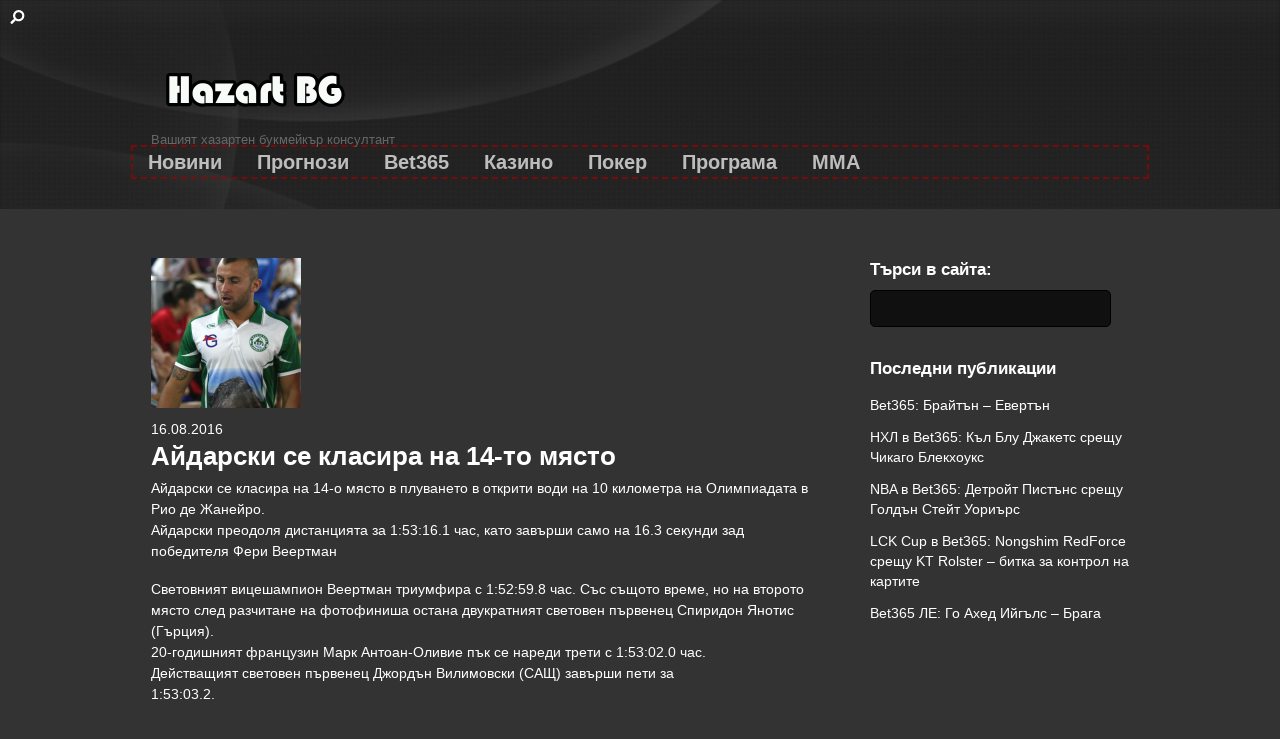

--- FILE ---
content_type: text/html; charset=UTF-8
request_url: https://hazartbg.com/%D0%B0%D0%B9%D0%B4%D0%B0%D1%80%D1%81%D0%BA%D0%B8-%D1%81%D0%B5-%D0%BA%D0%BB%D0%B0%D1%81%D0%B8%D1%80%D0%B0-%D0%BD%D0%B0-14-%D1%82%D0%BE-%D0%BC%D1%8F%D1%81%D1%82%D0%BE/
body_size: 15072
content:
<!DOCTYPE html>
<html lang="bg-BG">
<head>
        <meta charset="UTF-8">
        <meta name="viewport" content="width=device-width, initial-scale=1, minimum-scale=1">
        <style id="tb_inline_styles" data-no-optimize="1">.tb_animation_on{overflow-x:hidden}.themify_builder .wow{visibility:hidden;animation-fill-mode:both}[data-tf-animation]{will-change:transform,opacity,visibility}.themify_builder .tf_lax_done{transition-duration:.8s;transition-timing-function:cubic-bezier(.165,.84,.44,1)}[data-sticky-active].tb_sticky_scroll_active{z-index:1}[data-sticky-active].tb_sticky_scroll_active .hide-on-stick{display:none}@media(min-width:1025px){.hide-desktop{width:0!important;height:0!important;padding:0!important;visibility:hidden!important;margin:0!important;display:table-column!important;background:0!important;content-visibility:hidden;overflow:hidden!important}}@media(min-width:769px) and (max-width:1024px){.hide-tablet_landscape{width:0!important;height:0!important;padding:0!important;visibility:hidden!important;margin:0!important;display:table-column!important;background:0!important;content-visibility:hidden;overflow:hidden!important}}@media(min-width:681px) and (max-width:768px){.hide-tablet{width:0!important;height:0!important;padding:0!important;visibility:hidden!important;margin:0!important;display:table-column!important;background:0!important;content-visibility:hidden;overflow:hidden!important}}@media(max-width:680px){.hide-mobile{width:0!important;height:0!important;padding:0!important;visibility:hidden!important;margin:0!important;display:table-column!important;background:0!important;content-visibility:hidden;overflow:hidden!important}}@media(max-width:768px){div.module-gallery-grid{--galn:var(--galt)}}@media(max-width:680px){
                .themify_map.tf_map_loaded{width:100%!important}
                .ui.builder_button,.ui.nav li a{padding:.525em 1.15em}
                .fullheight>.row_inner:not(.tb_col_count_1){min-height:0}
                div.module-gallery-grid{--galn:var(--galm);gap:8px}
            }</style><noscript><style>.themify_builder .wow,.wow .tf_lazy{visibility:visible!important}</style></noscript>            <style id="tf_lazy_style" data-no-optimize="1">
                .tf_svg_lazy{
                    content-visibility:auto;
                    background-size:100% 25%!important;
                    background-repeat:no-repeat!important;
                    background-position:0 0, 0 33.4%,0 66.6%,0 100%!important;
                    transition:filter .3s linear!important;
                    filter:blur(25px)!important;                    transform:translateZ(0)
                }
                .tf_svg_lazy_loaded{
                    filter:blur(0)!important
                }
                [data-lazy]:is(.module,.module_row:not(.tb_first)),.module[data-lazy] .ui,.module_row[data-lazy]:not(.tb_first):is(>.row_inner,.module_column[data-lazy],.module_subrow[data-lazy]){
                    background-image:none!important
                }
            </style>
            <noscript>
                <style>
                    .tf_svg_lazy{
                        display:none!important
                    }
                </style>
            </noscript>
                    <style id="tf_lazy_common" data-no-optimize="1">
                        img{
                max-width:100%;
                height:auto
            }
                                    :where(.tf_in_flx,.tf_flx){display:inline-flex;flex-wrap:wrap;place-items:center}
            .tf_fa,:is(em,i) tf-lottie{display:inline-block;vertical-align:middle}:is(em,i) tf-lottie{width:1.5em;height:1.5em}.tf_fa{width:1em;height:1em;stroke-width:0;stroke:currentColor;overflow:visible;fill:currentColor;pointer-events:none;text-rendering:optimizeSpeed;buffered-rendering:static}#tf_svg symbol{overflow:visible}:where(.tf_lazy){position:relative;visibility:visible;display:block;opacity:.3}.wow .tf_lazy:not(.tf_swiper-slide){visibility:hidden;opacity:1}div.tf_audio_lazy audio{visibility:hidden;height:0;display:inline}.mejs-container{visibility:visible}.tf_iframe_lazy{transition:opacity .3s ease-in-out;min-height:10px}:where(.tf_flx),.tf_swiper-wrapper{display:flex}.tf_swiper-slide{flex-shrink:0;opacity:0;width:100%;height:100%}.tf_swiper-wrapper>br,.tf_lazy.tf_swiper-wrapper .tf_lazy:after,.tf_lazy.tf_swiper-wrapper .tf_lazy:before{display:none}.tf_lazy:after,.tf_lazy:before{content:'';display:inline-block;position:absolute;width:10px!important;height:10px!important;margin:0 3px;top:50%!important;inset-inline:auto 50%!important;border-radius:100%;background-color:currentColor;visibility:visible;animation:tf-hrz-loader infinite .75s cubic-bezier(.2,.68,.18,1.08)}.tf_lazy:after{width:6px!important;height:6px!important;inset-inline:50% auto!important;margin-top:3px;animation-delay:-.4s}@keyframes tf-hrz-loader{0%,100%{transform:scale(1);opacity:1}50%{transform:scale(.1);opacity:.6}}.tf_lazy_lightbox{position:fixed;background:rgba(11,11,11,.8);color:#ccc;top:0;left:0;display:flex;align-items:center;justify-content:center;z-index:999}.tf_lazy_lightbox .tf_lazy:after,.tf_lazy_lightbox .tf_lazy:before{background:#fff}.tf_vd_lazy,tf-lottie{display:flex;flex-wrap:wrap}tf-lottie{aspect-ratio:1.777}.tf_w.tf_vd_lazy video{width:100%;height:auto;position:static;object-fit:cover}
        </style>
        <link type="image/jpg" href="https://hazartbg.com/wp-content/uploads/2019/02/bet365-hazart-bonus-kod-registraciq.jpg" rel="apple-touch-icon" /><link type="image/jpg" href="https://hazartbg.com/wp-content/uploads/2019/02/bet365-hazart-bonus-kod-registraciq.jpg" rel="icon" /><style>
#wpadminbar #wp-admin-bar-wccp_free_top_button .ab-icon:before {
	content: "\f160";
	color: #02CA02;
	top: 3px;
}
#wpadminbar #wp-admin-bar-wccp_free_top_button .ab-icon {
	transform: rotate(45deg);
}
</style>
<meta name='robots' content='index, follow, max-image-preview:large, max-snippet:-1, max-video-preview:-1' />

	<!-- This site is optimized with the Yoast SEO plugin v26.7 - https://yoast.com/wordpress/plugins/seo/ -->
	<title>Айдарски се класира на 14-то място - Хазарт БГ</title>
	<link rel="canonical" href="https://hazartbg.com/айдарски-се-класира-на-14-то-място/" />
	<meta property="og:locale" content="bg_BG" />
	<meta property="og:type" content="article" />
	<meta property="og:title" content="Айдарски се класира на 14-то място - Хазарт БГ" />
	<meta property="og:description" content="Айдарски се класира на 14-о място в плуването в открити води на 10 километра на Олимпиадата в Рио де Жанейро. Айдарски преодоля дистанцията за 1:53:16.1 час, като завърши само на 16.3 секунди зад победителя Фери Веертман Световният вицешампион Веертман триумфира с 1:52:59.8 час. Със същото време, но на второто място след разчитане на фотофиниша остана [&hellip;]" />
	<meta property="og:url" content="https://hazartbg.com/айдарски-се-класира-на-14-то-място/" />
	<meta property="og:site_name" content="Хазарт БГ" />
	<meta property="article:published_time" content="2016-08-16T16:46:06+00:00" />
	<meta property="og:image" content="https://hazartbg.com/wp-content/uploads/2016/08/omw-150x150.png" />
	<meta property="og:image:width" content="150" />
	<meta property="og:image:height" content="150" />
	<meta property="og:image:type" content="image/png" />
	<meta name="author" content="bet365" />
	<meta name="twitter:card" content="summary_large_image" />
	<meta name="twitter:label1" content="Written by" />
	<meta name="twitter:data1" content="bet365" />
	<script type="application/ld+json" class="yoast-schema-graph">{"@context":"https://schema.org","@graph":[{"@type":"Article","@id":"https://hazartbg.com/%d0%b0%d0%b9%d0%b4%d0%b0%d1%80%d1%81%d0%ba%d0%b8-%d1%81%d0%b5-%d0%ba%d0%bb%d0%b0%d1%81%d0%b8%d1%80%d0%b0-%d0%bd%d0%b0-14-%d1%82%d0%be-%d0%bc%d1%8f%d1%81%d1%82%d0%be/#article","isPartOf":{"@id":"https://hazartbg.com/%d0%b0%d0%b9%d0%b4%d0%b0%d1%80%d1%81%d0%ba%d0%b8-%d1%81%d0%b5-%d0%ba%d0%bb%d0%b0%d1%81%d0%b8%d1%80%d0%b0-%d0%bd%d0%b0-14-%d1%82%d0%be-%d0%bc%d1%8f%d1%81%d1%82%d0%be/"},"author":{"name":"bet365","@id":"https://hazartbg.com/#/schema/person/3c4779e91c0cc7862ca3d7403661f731"},"headline":"Айдарски се класира на 14-то място","datePublished":"2016-08-16T16:46:06+00:00","mainEntityOfPage":{"@id":"https://hazartbg.com/%d0%b0%d0%b9%d0%b4%d0%b0%d1%80%d1%81%d0%ba%d0%b8-%d1%81%d0%b5-%d0%ba%d0%bb%d0%b0%d1%81%d0%b8%d1%80%d0%b0-%d0%bd%d0%b0-14-%d1%82%d0%be-%d0%bc%d1%8f%d1%81%d1%82%d0%be/"},"wordCount":82,"commentCount":0,"image":{"@id":"https://hazartbg.com/%d0%b0%d0%b9%d0%b4%d0%b0%d1%80%d1%81%d0%ba%d0%b8-%d1%81%d0%b5-%d0%ba%d0%bb%d0%b0%d1%81%d0%b8%d1%80%d0%b0-%d0%bd%d0%b0-14-%d1%82%d0%be-%d0%bc%d1%8f%d1%81%d1%82%d0%be/#primaryimage"},"thumbnailUrl":"https://hazartbg.com/wp-content/uploads/2016/08/omw-150x150.png","articleSection":["Новини"],"inLanguage":"bg-BG","potentialAction":[{"@type":"CommentAction","name":"Comment","target":["https://hazartbg.com/%d0%b0%d0%b9%d0%b4%d0%b0%d1%80%d1%81%d0%ba%d0%b8-%d1%81%d0%b5-%d0%ba%d0%bb%d0%b0%d1%81%d0%b8%d1%80%d0%b0-%d0%bd%d0%b0-14-%d1%82%d0%be-%d0%bc%d1%8f%d1%81%d1%82%d0%be/#respond"]}]},{"@type":"WebPage","@id":"https://hazartbg.com/%d0%b0%d0%b9%d0%b4%d0%b0%d1%80%d1%81%d0%ba%d0%b8-%d1%81%d0%b5-%d0%ba%d0%bb%d0%b0%d1%81%d0%b8%d1%80%d0%b0-%d0%bd%d0%b0-14-%d1%82%d0%be-%d0%bc%d1%8f%d1%81%d1%82%d0%be/","url":"https://hazartbg.com/%d0%b0%d0%b9%d0%b4%d0%b0%d1%80%d1%81%d0%ba%d0%b8-%d1%81%d0%b5-%d0%ba%d0%bb%d0%b0%d1%81%d0%b8%d1%80%d0%b0-%d0%bd%d0%b0-14-%d1%82%d0%be-%d0%bc%d1%8f%d1%81%d1%82%d0%be/","name":"Айдарски се класира на 14-то място - Хазарт БГ","isPartOf":{"@id":"https://hazartbg.com/#website"},"primaryImageOfPage":{"@id":"https://hazartbg.com/%d0%b0%d0%b9%d0%b4%d0%b0%d1%80%d1%81%d0%ba%d0%b8-%d1%81%d0%b5-%d0%ba%d0%bb%d0%b0%d1%81%d0%b8%d1%80%d0%b0-%d0%bd%d0%b0-14-%d1%82%d0%be-%d0%bc%d1%8f%d1%81%d1%82%d0%be/#primaryimage"},"image":{"@id":"https://hazartbg.com/%d0%b0%d0%b9%d0%b4%d0%b0%d1%80%d1%81%d0%ba%d0%b8-%d1%81%d0%b5-%d0%ba%d0%bb%d0%b0%d1%81%d0%b8%d1%80%d0%b0-%d0%bd%d0%b0-14-%d1%82%d0%be-%d0%bc%d1%8f%d1%81%d1%82%d0%be/#primaryimage"},"thumbnailUrl":"https://hazartbg.com/wp-content/uploads/2016/08/omw-150x150.png","datePublished":"2016-08-16T16:46:06+00:00","author":{"@id":"https://hazartbg.com/#/schema/person/3c4779e91c0cc7862ca3d7403661f731"},"breadcrumb":{"@id":"https://hazartbg.com/%d0%b0%d0%b9%d0%b4%d0%b0%d1%80%d1%81%d0%ba%d0%b8-%d1%81%d0%b5-%d0%ba%d0%bb%d0%b0%d1%81%d0%b8%d1%80%d0%b0-%d0%bd%d0%b0-14-%d1%82%d0%be-%d0%bc%d1%8f%d1%81%d1%82%d0%be/#breadcrumb"},"inLanguage":"bg-BG","potentialAction":[{"@type":"ReadAction","target":["https://hazartbg.com/%d0%b0%d0%b9%d0%b4%d0%b0%d1%80%d1%81%d0%ba%d0%b8-%d1%81%d0%b5-%d0%ba%d0%bb%d0%b0%d1%81%d0%b8%d1%80%d0%b0-%d0%bd%d0%b0-14-%d1%82%d0%be-%d0%bc%d1%8f%d1%81%d1%82%d0%be/"]}]},{"@type":"ImageObject","inLanguage":"bg-BG","@id":"https://hazartbg.com/%d0%b0%d0%b9%d0%b4%d0%b0%d1%80%d1%81%d0%ba%d0%b8-%d1%81%d0%b5-%d0%ba%d0%bb%d0%b0%d1%81%d0%b8%d1%80%d0%b0-%d0%bd%d0%b0-14-%d1%82%d0%be-%d0%bc%d1%8f%d1%81%d1%82%d0%be/#primaryimage","url":"https://hazartbg.com/wp-content/uploads/2016/08/omw-150x150.png","contentUrl":"https://hazartbg.com/wp-content/uploads/2016/08/omw-150x150.png","width":150,"height":150},{"@type":"BreadcrumbList","@id":"https://hazartbg.com/%d0%b0%d0%b9%d0%b4%d0%b0%d1%80%d1%81%d0%ba%d0%b8-%d1%81%d0%b5-%d0%ba%d0%bb%d0%b0%d1%81%d0%b8%d1%80%d0%b0-%d0%bd%d0%b0-14-%d1%82%d0%be-%d0%bc%d1%8f%d1%81%d1%82%d0%be/#breadcrumb","itemListElement":[{"@type":"ListItem","position":1,"name":"Начало","item":"https://hazartbg.com/"},{"@type":"ListItem","position":2,"name":"Айдарски се класира на 14-то място"}]},{"@type":"WebSite","@id":"https://hazartbg.com/#website","url":"https://hazartbg.com/","name":"Хазарт БГ","description":"Вашият хазартен букмейкър консултант","potentialAction":[{"@type":"SearchAction","target":{"@type":"EntryPoint","urlTemplate":"https://hazartbg.com/?s={search_term_string}"},"query-input":{"@type":"PropertyValueSpecification","valueRequired":true,"valueName":"search_term_string"}}],"inLanguage":"bg-BG"},{"@type":"Person","@id":"https://hazartbg.com/#/schema/person/3c4779e91c0cc7862ca3d7403661f731","name":"bet365","image":{"@type":"ImageObject","inLanguage":"bg-BG","@id":"https://hazartbg.com/#/schema/person/image/","url":"https://secure.gravatar.com/avatar/0811511785c4fd9f74e9a94e819553687553ae938eb6b47b2347597e5b2aef9f?s=96&d=mm&r=g","contentUrl":"https://secure.gravatar.com/avatar/0811511785c4fd9f74e9a94e819553687553ae938eb6b47b2347597e5b2aef9f?s=96&d=mm&r=g","caption":"bet365"},"url":"https://hazartbg.com/author/bet365/"}]}</script>
	<!-- / Yoast SEO plugin. -->


<link rel="alternate" type="application/rss+xml" title="Хазарт БГ &raquo; Поток" href="https://hazartbg.com/feed/" />
<link rel="alternate" type="application/rss+xml" title="Хазарт БГ &raquo; поток за коментари" href="https://hazartbg.com/comments/feed/" />
<link rel="alternate" type="application/rss+xml" title="Хазарт БГ &raquo; поток за коментари на Айдарски се класира на 14-то място" href="https://hazartbg.com/%d0%b0%d0%b9%d0%b4%d0%b0%d1%80%d1%81%d0%ba%d0%b8-%d1%81%d0%b5-%d0%ba%d0%bb%d0%b0%d1%81%d0%b8%d1%80%d0%b0-%d0%bd%d0%b0-14-%d1%82%d0%be-%d0%bc%d1%8f%d1%81%d1%82%d0%be/feed/" />
<link rel="alternate" title="oEmbed (JSON)" type="application/json+oembed" href="https://hazartbg.com/wp-json/oembed/1.0/embed?url=https%3A%2F%2Fhazartbg.com%2F%25d0%25b0%25d0%25b9%25d0%25b4%25d0%25b0%25d1%2580%25d1%2581%25d0%25ba%25d0%25b8-%25d1%2581%25d0%25b5-%25d0%25ba%25d0%25bb%25d0%25b0%25d1%2581%25d0%25b8%25d1%2580%25d0%25b0-%25d0%25bd%25d0%25b0-14-%25d1%2582%25d0%25be-%25d0%25bc%25d1%258f%25d1%2581%25d1%2582%25d0%25be%2F" />
<link rel="alternate" title="oEmbed (XML)" type="text/xml+oembed" href="https://hazartbg.com/wp-json/oembed/1.0/embed?url=https%3A%2F%2Fhazartbg.com%2F%25d0%25b0%25d0%25b9%25d0%25b4%25d0%25b0%25d1%2580%25d1%2581%25d0%25ba%25d0%25b8-%25d1%2581%25d0%25b5-%25d0%25ba%25d0%25bb%25d0%25b0%25d1%2581%25d0%25b8%25d1%2580%25d0%25b0-%25d0%25bd%25d0%25b0-14-%25d1%2582%25d0%25be-%25d0%25bc%25d1%258f%25d1%2581%25d1%2582%25d0%25be%2F&#038;format=xml" />
<style id='wp-img-auto-sizes-contain-inline-css'>
img:is([sizes=auto i],[sizes^="auto," i]){contain-intrinsic-size:3000px 1500px}
/*# sourceURL=wp-img-auto-sizes-contain-inline-css */
</style>
<style id='global-styles-inline-css'>
:root{--wp--preset--aspect-ratio--square: 1;--wp--preset--aspect-ratio--4-3: 4/3;--wp--preset--aspect-ratio--3-4: 3/4;--wp--preset--aspect-ratio--3-2: 3/2;--wp--preset--aspect-ratio--2-3: 2/3;--wp--preset--aspect-ratio--16-9: 16/9;--wp--preset--aspect-ratio--9-16: 9/16;--wp--preset--color--black: #000000;--wp--preset--color--cyan-bluish-gray: #abb8c3;--wp--preset--color--white: #ffffff;--wp--preset--color--pale-pink: #f78da7;--wp--preset--color--vivid-red: #cf2e2e;--wp--preset--color--luminous-vivid-orange: #ff6900;--wp--preset--color--luminous-vivid-amber: #fcb900;--wp--preset--color--light-green-cyan: #7bdcb5;--wp--preset--color--vivid-green-cyan: #00d084;--wp--preset--color--pale-cyan-blue: #8ed1fc;--wp--preset--color--vivid-cyan-blue: #0693e3;--wp--preset--color--vivid-purple: #9b51e0;--wp--preset--gradient--vivid-cyan-blue-to-vivid-purple: linear-gradient(135deg,rgb(6,147,227) 0%,rgb(155,81,224) 100%);--wp--preset--gradient--light-green-cyan-to-vivid-green-cyan: linear-gradient(135deg,rgb(122,220,180) 0%,rgb(0,208,130) 100%);--wp--preset--gradient--luminous-vivid-amber-to-luminous-vivid-orange: linear-gradient(135deg,rgb(252,185,0) 0%,rgb(255,105,0) 100%);--wp--preset--gradient--luminous-vivid-orange-to-vivid-red: linear-gradient(135deg,rgb(255,105,0) 0%,rgb(207,46,46) 100%);--wp--preset--gradient--very-light-gray-to-cyan-bluish-gray: linear-gradient(135deg,rgb(238,238,238) 0%,rgb(169,184,195) 100%);--wp--preset--gradient--cool-to-warm-spectrum: linear-gradient(135deg,rgb(74,234,220) 0%,rgb(151,120,209) 20%,rgb(207,42,186) 40%,rgb(238,44,130) 60%,rgb(251,105,98) 80%,rgb(254,248,76) 100%);--wp--preset--gradient--blush-light-purple: linear-gradient(135deg,rgb(255,206,236) 0%,rgb(152,150,240) 100%);--wp--preset--gradient--blush-bordeaux: linear-gradient(135deg,rgb(254,205,165) 0%,rgb(254,45,45) 50%,rgb(107,0,62) 100%);--wp--preset--gradient--luminous-dusk: linear-gradient(135deg,rgb(255,203,112) 0%,rgb(199,81,192) 50%,rgb(65,88,208) 100%);--wp--preset--gradient--pale-ocean: linear-gradient(135deg,rgb(255,245,203) 0%,rgb(182,227,212) 50%,rgb(51,167,181) 100%);--wp--preset--gradient--electric-grass: linear-gradient(135deg,rgb(202,248,128) 0%,rgb(113,206,126) 100%);--wp--preset--gradient--midnight: linear-gradient(135deg,rgb(2,3,129) 0%,rgb(40,116,252) 100%);--wp--preset--font-size--small: 13px;--wp--preset--font-size--medium: clamp(14px, 0.875rem + ((1vw - 3.2px) * 0.469), 20px);--wp--preset--font-size--large: clamp(22.041px, 1.378rem + ((1vw - 3.2px) * 1.091), 36px);--wp--preset--font-size--x-large: clamp(25.014px, 1.563rem + ((1vw - 3.2px) * 1.327), 42px);--wp--preset--font-family--system-font: -apple-system,BlinkMacSystemFont,"Segoe UI",Roboto,Oxygen-Sans,Ubuntu,Cantarell,"Helvetica Neue",sans-serif;--wp--preset--spacing--20: 0.44rem;--wp--preset--spacing--30: 0.67rem;--wp--preset--spacing--40: 1rem;--wp--preset--spacing--50: 1.5rem;--wp--preset--spacing--60: 2.25rem;--wp--preset--spacing--70: 3.38rem;--wp--preset--spacing--80: 5.06rem;--wp--preset--shadow--natural: 6px 6px 9px rgba(0, 0, 0, 0.2);--wp--preset--shadow--deep: 12px 12px 50px rgba(0, 0, 0, 0.4);--wp--preset--shadow--sharp: 6px 6px 0px rgba(0, 0, 0, 0.2);--wp--preset--shadow--outlined: 6px 6px 0px -3px rgb(255, 255, 255), 6px 6px rgb(0, 0, 0);--wp--preset--shadow--crisp: 6px 6px 0px rgb(0, 0, 0);}:where(body) { margin: 0; }.wp-site-blocks > .alignleft { float: left; margin-right: 2em; }.wp-site-blocks > .alignright { float: right; margin-left: 2em; }.wp-site-blocks > .aligncenter { justify-content: center; margin-left: auto; margin-right: auto; }:where(.wp-site-blocks) > * { margin-block-start: 24px; margin-block-end: 0; }:where(.wp-site-blocks) > :first-child { margin-block-start: 0; }:where(.wp-site-blocks) > :last-child { margin-block-end: 0; }:root { --wp--style--block-gap: 24px; }:root :where(.is-layout-flow) > :first-child{margin-block-start: 0;}:root :where(.is-layout-flow) > :last-child{margin-block-end: 0;}:root :where(.is-layout-flow) > *{margin-block-start: 24px;margin-block-end: 0;}:root :where(.is-layout-constrained) > :first-child{margin-block-start: 0;}:root :where(.is-layout-constrained) > :last-child{margin-block-end: 0;}:root :where(.is-layout-constrained) > *{margin-block-start: 24px;margin-block-end: 0;}:root :where(.is-layout-flex){gap: 24px;}:root :where(.is-layout-grid){gap: 24px;}.is-layout-flow > .alignleft{float: left;margin-inline-start: 0;margin-inline-end: 2em;}.is-layout-flow > .alignright{float: right;margin-inline-start: 2em;margin-inline-end: 0;}.is-layout-flow > .aligncenter{margin-left: auto !important;margin-right: auto !important;}.is-layout-constrained > .alignleft{float: left;margin-inline-start: 0;margin-inline-end: 2em;}.is-layout-constrained > .alignright{float: right;margin-inline-start: 2em;margin-inline-end: 0;}.is-layout-constrained > .aligncenter{margin-left: auto !important;margin-right: auto !important;}.is-layout-constrained > :where(:not(.alignleft):not(.alignright):not(.alignfull)){margin-left: auto !important;margin-right: auto !important;}body .is-layout-flex{display: flex;}.is-layout-flex{flex-wrap: wrap;align-items: center;}.is-layout-flex > :is(*, div){margin: 0;}body .is-layout-grid{display: grid;}.is-layout-grid > :is(*, div){margin: 0;}body{font-family: var(--wp--preset--font-family--system-font);font-size: var(--wp--preset--font-size--medium);line-height: 1.6;padding-top: 0px;padding-right: 0px;padding-bottom: 0px;padding-left: 0px;}a:where(:not(.wp-element-button)){text-decoration: underline;}:root :where(.wp-element-button, .wp-block-button__link){background-color: #32373c;border-width: 0;color: #fff;font-family: inherit;font-size: inherit;font-style: inherit;font-weight: inherit;letter-spacing: inherit;line-height: inherit;padding-top: calc(0.667em + 2px);padding-right: calc(1.333em + 2px);padding-bottom: calc(0.667em + 2px);padding-left: calc(1.333em + 2px);text-decoration: none;text-transform: inherit;}.has-black-color{color: var(--wp--preset--color--black) !important;}.has-cyan-bluish-gray-color{color: var(--wp--preset--color--cyan-bluish-gray) !important;}.has-white-color{color: var(--wp--preset--color--white) !important;}.has-pale-pink-color{color: var(--wp--preset--color--pale-pink) !important;}.has-vivid-red-color{color: var(--wp--preset--color--vivid-red) !important;}.has-luminous-vivid-orange-color{color: var(--wp--preset--color--luminous-vivid-orange) !important;}.has-luminous-vivid-amber-color{color: var(--wp--preset--color--luminous-vivid-amber) !important;}.has-light-green-cyan-color{color: var(--wp--preset--color--light-green-cyan) !important;}.has-vivid-green-cyan-color{color: var(--wp--preset--color--vivid-green-cyan) !important;}.has-pale-cyan-blue-color{color: var(--wp--preset--color--pale-cyan-blue) !important;}.has-vivid-cyan-blue-color{color: var(--wp--preset--color--vivid-cyan-blue) !important;}.has-vivid-purple-color{color: var(--wp--preset--color--vivid-purple) !important;}.has-black-background-color{background-color: var(--wp--preset--color--black) !important;}.has-cyan-bluish-gray-background-color{background-color: var(--wp--preset--color--cyan-bluish-gray) !important;}.has-white-background-color{background-color: var(--wp--preset--color--white) !important;}.has-pale-pink-background-color{background-color: var(--wp--preset--color--pale-pink) !important;}.has-vivid-red-background-color{background-color: var(--wp--preset--color--vivid-red) !important;}.has-luminous-vivid-orange-background-color{background-color: var(--wp--preset--color--luminous-vivid-orange) !important;}.has-luminous-vivid-amber-background-color{background-color: var(--wp--preset--color--luminous-vivid-amber) !important;}.has-light-green-cyan-background-color{background-color: var(--wp--preset--color--light-green-cyan) !important;}.has-vivid-green-cyan-background-color{background-color: var(--wp--preset--color--vivid-green-cyan) !important;}.has-pale-cyan-blue-background-color{background-color: var(--wp--preset--color--pale-cyan-blue) !important;}.has-vivid-cyan-blue-background-color{background-color: var(--wp--preset--color--vivid-cyan-blue) !important;}.has-vivid-purple-background-color{background-color: var(--wp--preset--color--vivid-purple) !important;}.has-black-border-color{border-color: var(--wp--preset--color--black) !important;}.has-cyan-bluish-gray-border-color{border-color: var(--wp--preset--color--cyan-bluish-gray) !important;}.has-white-border-color{border-color: var(--wp--preset--color--white) !important;}.has-pale-pink-border-color{border-color: var(--wp--preset--color--pale-pink) !important;}.has-vivid-red-border-color{border-color: var(--wp--preset--color--vivid-red) !important;}.has-luminous-vivid-orange-border-color{border-color: var(--wp--preset--color--luminous-vivid-orange) !important;}.has-luminous-vivid-amber-border-color{border-color: var(--wp--preset--color--luminous-vivid-amber) !important;}.has-light-green-cyan-border-color{border-color: var(--wp--preset--color--light-green-cyan) !important;}.has-vivid-green-cyan-border-color{border-color: var(--wp--preset--color--vivid-green-cyan) !important;}.has-pale-cyan-blue-border-color{border-color: var(--wp--preset--color--pale-cyan-blue) !important;}.has-vivid-cyan-blue-border-color{border-color: var(--wp--preset--color--vivid-cyan-blue) !important;}.has-vivid-purple-border-color{border-color: var(--wp--preset--color--vivid-purple) !important;}.has-vivid-cyan-blue-to-vivid-purple-gradient-background{background: var(--wp--preset--gradient--vivid-cyan-blue-to-vivid-purple) !important;}.has-light-green-cyan-to-vivid-green-cyan-gradient-background{background: var(--wp--preset--gradient--light-green-cyan-to-vivid-green-cyan) !important;}.has-luminous-vivid-amber-to-luminous-vivid-orange-gradient-background{background: var(--wp--preset--gradient--luminous-vivid-amber-to-luminous-vivid-orange) !important;}.has-luminous-vivid-orange-to-vivid-red-gradient-background{background: var(--wp--preset--gradient--luminous-vivid-orange-to-vivid-red) !important;}.has-very-light-gray-to-cyan-bluish-gray-gradient-background{background: var(--wp--preset--gradient--very-light-gray-to-cyan-bluish-gray) !important;}.has-cool-to-warm-spectrum-gradient-background{background: var(--wp--preset--gradient--cool-to-warm-spectrum) !important;}.has-blush-light-purple-gradient-background{background: var(--wp--preset--gradient--blush-light-purple) !important;}.has-blush-bordeaux-gradient-background{background: var(--wp--preset--gradient--blush-bordeaux) !important;}.has-luminous-dusk-gradient-background{background: var(--wp--preset--gradient--luminous-dusk) !important;}.has-pale-ocean-gradient-background{background: var(--wp--preset--gradient--pale-ocean) !important;}.has-electric-grass-gradient-background{background: var(--wp--preset--gradient--electric-grass) !important;}.has-midnight-gradient-background{background: var(--wp--preset--gradient--midnight) !important;}.has-small-font-size{font-size: var(--wp--preset--font-size--small) !important;}.has-medium-font-size{font-size: var(--wp--preset--font-size--medium) !important;}.has-large-font-size{font-size: var(--wp--preset--font-size--large) !important;}.has-x-large-font-size{font-size: var(--wp--preset--font-size--x-large) !important;}.has-system-font-font-family{font-family: var(--wp--preset--font-family--system-font) !important;}
:root :where(.wp-block-pullquote){font-size: clamp(0.984em, 0.984rem + ((1vw - 0.2em) * 0.645), 1.5em);line-height: 1.6;}
/*# sourceURL=global-styles-inline-css */
</style>
<script src="https://hazartbg.com/wp-includes/js/jquery/jquery.min.js?ver=3.7.1" id="jquery-core-js"></script>
<link rel="https://api.w.org/" href="https://hazartbg.com/wp-json/" /><link rel="alternate" title="JSON" type="application/json" href="https://hazartbg.com/wp-json/wp/v2/posts/609" /><link rel="EditURI" type="application/rsd+xml" title="RSD" href="https://hazartbg.com/xmlrpc.php?rsd" />
<meta name="generator" content="WordPress 6.9" />
<link rel='shortlink' href='https://hazartbg.com/?p=609' />
<script id="wpcp_disable_selection" type="text/javascript">
var image_save_msg='You are not allowed to save images!';
	var no_menu_msg='Context Menu disabled!';
	var smessage = "Content is protected !!";

function disableEnterKey(e)
{
	var elemtype = e.target.tagName;
	
	elemtype = elemtype.toUpperCase();
	
	if (elemtype == "TEXT" || elemtype == "TEXTAREA" || elemtype == "INPUT" || elemtype == "PASSWORD" || elemtype == "SELECT" || elemtype == "OPTION" || elemtype == "EMBED")
	{
		elemtype = 'TEXT';
	}
	
	if (e.ctrlKey){
     var key;
     if(window.event)
          key = window.event.keyCode;     //IE
     else
          key = e.which;     //firefox (97)
    //if (key != 17) alert(key);
     if (elemtype!= 'TEXT' && (key == 97 || key == 65 || key == 67 || key == 99 || key == 88 || key == 120 || key == 26 || key == 85  || key == 86 || key == 83 || key == 43 || key == 73))
     {
		if(wccp_free_iscontenteditable(e)) return true;
		show_wpcp_message('You are not allowed to copy content or view source');
		return false;
     }else
     	return true;
     }
}


/*For contenteditable tags*/
function wccp_free_iscontenteditable(e)
{
	var e = e || window.event; // also there is no e.target property in IE. instead IE uses window.event.srcElement
  	
	var target = e.target || e.srcElement;

	var elemtype = e.target.nodeName;
	
	elemtype = elemtype.toUpperCase();
	
	var iscontenteditable = "false";
		
	if(typeof target.getAttribute!="undefined" ) iscontenteditable = target.getAttribute("contenteditable"); // Return true or false as string
	
	var iscontenteditable2 = false;
	
	if(typeof target.isContentEditable!="undefined" ) iscontenteditable2 = target.isContentEditable; // Return true or false as boolean

	if(target.parentElement.isContentEditable) iscontenteditable2 = true;
	
	if (iscontenteditable == "true" || iscontenteditable2 == true)
	{
		if(typeof target.style!="undefined" ) target.style.cursor = "text";
		
		return true;
	}
}

////////////////////////////////////
function disable_copy(e)
{	
	var e = e || window.event; // also there is no e.target property in IE. instead IE uses window.event.srcElement
	
	var elemtype = e.target.tagName;
	
	elemtype = elemtype.toUpperCase();
	
	if (elemtype == "TEXT" || elemtype == "TEXTAREA" || elemtype == "INPUT" || elemtype == "PASSWORD" || elemtype == "SELECT" || elemtype == "OPTION" || elemtype == "EMBED")
	{
		elemtype = 'TEXT';
	}
	
	if(wccp_free_iscontenteditable(e)) return true;
	
	var isSafari = /Safari/.test(navigator.userAgent) && /Apple Computer/.test(navigator.vendor);
	
	var checker_IMG = '';
	if (elemtype == "IMG" && checker_IMG == 'checked' && e.detail >= 2) {show_wpcp_message(alertMsg_IMG);return false;}
	if (elemtype != "TEXT")
	{
		if (smessage !== "" && e.detail == 2)
			show_wpcp_message(smessage);
		
		if (isSafari)
			return true;
		else
			return false;
	}	
}

//////////////////////////////////////////
function disable_copy_ie()
{
	var e = e || window.event;
	var elemtype = window.event.srcElement.nodeName;
	elemtype = elemtype.toUpperCase();
	if(wccp_free_iscontenteditable(e)) return true;
	if (elemtype == "IMG") {show_wpcp_message(alertMsg_IMG);return false;}
	if (elemtype != "TEXT" && elemtype != "TEXTAREA" && elemtype != "INPUT" && elemtype != "PASSWORD" && elemtype != "SELECT" && elemtype != "OPTION" && elemtype != "EMBED")
	{
		return false;
	}
}	
function reEnable()
{
	return true;
}
document.onkeydown = disableEnterKey;
document.onselectstart = disable_copy_ie;
if(navigator.userAgent.indexOf('MSIE')==-1)
{
	document.onmousedown = disable_copy;
	document.onclick = reEnable;
}
function disableSelection(target)
{
    //For IE This code will work
    if (typeof target.onselectstart!="undefined")
    target.onselectstart = disable_copy_ie;
    
    //For Firefox This code will work
    else if (typeof target.style.MozUserSelect!="undefined")
    {target.style.MozUserSelect="none";}
    
    //All other  (ie: Opera) This code will work
    else
    target.onmousedown=function(){return false}
    target.style.cursor = "default";
}
//Calling the JS function directly just after body load
window.onload = function(){disableSelection(document.body);};

//////////////////special for safari Start////////////////
var onlongtouch;
var timer;
var touchduration = 1000; //length of time we want the user to touch before we do something

var elemtype = "";
function touchstart(e) {
	var e = e || window.event;
  // also there is no e.target property in IE.
  // instead IE uses window.event.srcElement
  	var target = e.target || e.srcElement;
	
	elemtype = window.event.srcElement.nodeName;
	
	elemtype = elemtype.toUpperCase();
	
	if(!wccp_pro_is_passive()) e.preventDefault();
	if (!timer) {
		timer = setTimeout(onlongtouch, touchduration);
	}
}

function touchend() {
    //stops short touches from firing the event
    if (timer) {
        clearTimeout(timer);
        timer = null;
    }
	onlongtouch();
}

onlongtouch = function(e) { //this will clear the current selection if anything selected
	
	if (elemtype != "TEXT" && elemtype != "TEXTAREA" && elemtype != "INPUT" && elemtype != "PASSWORD" && elemtype != "SELECT" && elemtype != "EMBED" && elemtype != "OPTION")	
	{
		if (window.getSelection) {
			if (window.getSelection().empty) {  // Chrome
			window.getSelection().empty();
			} else if (window.getSelection().removeAllRanges) {  // Firefox
			window.getSelection().removeAllRanges();
			}
		} else if (document.selection) {  // IE?
			document.selection.empty();
		}
		return false;
	}
};

document.addEventListener("DOMContentLoaded", function(event) { 
    window.addEventListener("touchstart", touchstart, false);
    window.addEventListener("touchend", touchend, false);
});

function wccp_pro_is_passive() {

  var cold = false,
  hike = function() {};

  try {
	  const object1 = {};
  var aid = Object.defineProperty(object1, 'passive', {
  get() {cold = true}
  });
  window.addEventListener('test', hike, aid);
  window.removeEventListener('test', hike, aid);
  } catch (e) {}

  return cold;
}
/*special for safari End*/
</script>
<script id="wpcp_disable_Right_Click" type="text/javascript">
document.ondragstart = function() { return false;}
	function nocontext(e) {
	   return false;
	}
	document.oncontextmenu = nocontext;
</script>
<style>
.unselectable
{
-moz-user-select:none;
-webkit-user-select:none;
cursor: default;
}
html
{
-webkit-touch-callout: none;
-webkit-user-select: none;
-khtml-user-select: none;
-moz-user-select: none;
-ms-user-select: none;
user-select: none;
-webkit-tap-highlight-color: rgba(0,0,0,0);
}
</style>
<script id="wpcp_css_disable_selection" type="text/javascript">
var e = document.getElementsByTagName('body')[0];
if(e)
{
	e.setAttribute('unselectable',"on");
}
</script>
<link rel="prefetch" href="https://hazartbg.com/wp-content/themes/basic/js/themify-script.js?ver=7.6.5" as="script" fetchpriority="low"><link rel="preload" href="https://hazartbg.com/wp-content/uploads/2016/05/Logo.png" as="image"><style id="tf_gf_fonts_style">@font-face{font-family:'Old Standard TT';font-style:italic;font-display:swap;src:url(https://fonts.gstatic.com/s/oldstandardtt/v22/MwQsbh3o1vLImiwAVvYawgcf2eVer2q3bHNiZg.woff2) format('woff2');unicode-range:U+0460-052F,U+1C80-1C8A,U+20B4,U+2DE0-2DFF,U+A640-A69F,U+FE2E-FE2F;}@font-face{font-family:'Old Standard TT';font-style:italic;font-display:swap;src:url(https://fonts.gstatic.com/s/oldstandardtt/v22/MwQsbh3o1vLImiwAVvYawgcf2eVer2q-bHNiZg.woff2) format('woff2');unicode-range:U+0301,U+0400-045F,U+0490-0491,U+04B0-04B1,U+2116;}@font-face{font-family:'Old Standard TT';font-style:italic;font-display:swap;src:url(https://fonts.gstatic.com/s/oldstandardtt/v22/MwQsbh3o1vLImiwAVvYawgcf2eVer2q1bHNiZg.woff2) format('woff2');unicode-range:U+0102-0103,U+0110-0111,U+0128-0129,U+0168-0169,U+01A0-01A1,U+01AF-01B0,U+0300-0301,U+0303-0304,U+0308-0309,U+0323,U+0329,U+1EA0-1EF9,U+20AB;}@font-face{font-family:'Old Standard TT';font-style:italic;font-display:swap;src:url(https://fonts.gstatic.com/s/oldstandardtt/v22/MwQsbh3o1vLImiwAVvYawgcf2eVer2q0bHNiZg.woff2) format('woff2');unicode-range:U+0100-02BA,U+02BD-02C5,U+02C7-02CC,U+02CE-02D7,U+02DD-02FF,U+0304,U+0308,U+0329,U+1D00-1DBF,U+1E00-1E9F,U+1EF2-1EFF,U+2020,U+20A0-20AB,U+20AD-20C0,U+2113,U+2C60-2C7F,U+A720-A7FF;}@font-face{font-family:'Old Standard TT';font-style:italic;font-display:swap;src:url(https://fonts.gstatic.com/s/oldstandardtt/v22/MwQsbh3o1vLImiwAVvYawgcf2eVer2q6bHM.woff2) format('woff2');unicode-range:U+0000-00FF,U+0131,U+0152-0153,U+02BB-02BC,U+02C6,U+02DA,U+02DC,U+0304,U+0308,U+0329,U+2000-206F,U+20AC,U+2122,U+2191,U+2193,U+2212,U+2215,U+FEFF,U+FFFD;}@font-face{font-family:'Old Standard TT';font-display:swap;src:url(https://fonts.gstatic.com/s/oldstandardtt/v22/MwQubh3o1vLImiwAVvYawgcf2eVep1q4dHc.woff2) format('woff2');unicode-range:U+0460-052F,U+1C80-1C8A,U+20B4,U+2DE0-2DFF,U+A640-A69F,U+FE2E-FE2F;}@font-face{font-family:'Old Standard TT';font-display:swap;src:url(https://fonts.gstatic.com/s/oldstandardtt/v22/MwQubh3o1vLImiwAVvYawgcf2eVerlq4dHc.woff2) format('woff2');unicode-range:U+0301,U+0400-045F,U+0490-0491,U+04B0-04B1,U+2116;}@font-face{font-family:'Old Standard TT';font-display:swap;src:url(https://fonts.gstatic.com/s/oldstandardtt/v22/MwQubh3o1vLImiwAVvYawgcf2eVepVq4dHc.woff2) format('woff2');unicode-range:U+0102-0103,U+0110-0111,U+0128-0129,U+0168-0169,U+01A0-01A1,U+01AF-01B0,U+0300-0301,U+0303-0304,U+0308-0309,U+0323,U+0329,U+1EA0-1EF9,U+20AB;}@font-face{font-family:'Old Standard TT';font-display:swap;src:url(https://fonts.gstatic.com/s/oldstandardtt/v22/MwQubh3o1vLImiwAVvYawgcf2eVepFq4dHc.woff2) format('woff2');unicode-range:U+0100-02BA,U+02BD-02C5,U+02C7-02CC,U+02CE-02D7,U+02DD-02FF,U+0304,U+0308,U+0329,U+1D00-1DBF,U+1E00-1E9F,U+1EF2-1EFF,U+2020,U+20A0-20AB,U+20AD-20C0,U+2113,U+2C60-2C7F,U+A720-A7FF;}@font-face{font-family:'Old Standard TT';font-display:swap;src:url(https://fonts.gstatic.com/s/oldstandardtt/v22/MwQubh3o1vLImiwAVvYawgcf2eVeqlq4.woff2) format('woff2');unicode-range:U+0000-00FF,U+0131,U+0152-0153,U+02BB-02BC,U+02C6,U+02DA,U+02DC,U+0304,U+0308,U+0329,U+2000-206F,U+20AC,U+2122,U+2191,U+2193,U+2212,U+2215,U+FEFF,U+FFFD;}@font-face{font-family:'Old Standard TT';font-weight:700;font-display:swap;src:url(https://fonts.gstatic.com/s/oldstandardtt/v22/MwQrbh3o1vLImiwAVvYawgcf2eVWEX-tRlZfX80.woff2) format('woff2');unicode-range:U+0460-052F,U+1C80-1C8A,U+20B4,U+2DE0-2DFF,U+A640-A69F,U+FE2E-FE2F;}@font-face{font-family:'Old Standard TT';font-weight:700;font-display:swap;src:url(https://fonts.gstatic.com/s/oldstandardtt/v22/MwQrbh3o1vLImiwAVvYawgcf2eVWEX-tT1ZfX80.woff2) format('woff2');unicode-range:U+0301,U+0400-045F,U+0490-0491,U+04B0-04B1,U+2116;}@font-face{font-family:'Old Standard TT';font-weight:700;font-display:swap;src:url(https://fonts.gstatic.com/s/oldstandardtt/v22/MwQrbh3o1vLImiwAVvYawgcf2eVWEX-tRFZfX80.woff2) format('woff2');unicode-range:U+0102-0103,U+0110-0111,U+0128-0129,U+0168-0169,U+01A0-01A1,U+01AF-01B0,U+0300-0301,U+0303-0304,U+0308-0309,U+0323,U+0329,U+1EA0-1EF9,U+20AB;}@font-face{font-family:'Old Standard TT';font-weight:700;font-display:swap;src:url(https://fonts.gstatic.com/s/oldstandardtt/v22/MwQrbh3o1vLImiwAVvYawgcf2eVWEX-tRVZfX80.woff2) format('woff2');unicode-range:U+0100-02BA,U+02BD-02C5,U+02C7-02CC,U+02CE-02D7,U+02DD-02FF,U+0304,U+0308,U+0329,U+1D00-1DBF,U+1E00-1E9F,U+1EF2-1EFF,U+2020,U+20A0-20AB,U+20AD-20C0,U+2113,U+2C60-2C7F,U+A720-A7FF;}@font-face{font-family:'Old Standard TT';font-weight:700;font-display:swap;src:url(https://fonts.gstatic.com/s/oldstandardtt/v22/MwQrbh3o1vLImiwAVvYawgcf2eVWEX-tS1Zf.woff2) format('woff2');unicode-range:U+0000-00FF,U+0131,U+0152-0153,U+02BB-02BC,U+02C6,U+02DA,U+02DC,U+0304,U+0308,U+0329,U+2000-206F,U+20AC,U+2122,U+2191,U+2193,U+2212,U+2215,U+FEFF,U+FFFD;}</style><link rel="preload" fetchpriority="high" href="https://hazartbg.com/wp-content/uploads/themify-concate/2212560516/themify-934151989.css" as="style"><link fetchpriority="high" id="themify_concate-css" rel="stylesheet" href="https://hazartbg.com/wp-content/uploads/themify-concate/2212560516/themify-934151989.css"></head>

<body class="wp-singular post-template-default single single-post postid-609 single-format-standard wp-theme-basic unselectable skin-full-wrap-black sidebar1 default_width no-home tb_animation_on">
<svg id="tf_svg" style="display:none"><defs><symbol id="tf-fas-search" viewBox="0 0 32 32"><path d="M31.6 27.7q.4.4.4 1t-.4 1.1l-1.8 1.8q-.4.4-1 .4t-1.1-.4l-6.3-6.3q-.4-.4-.4-1v-1Q17.5 26 13 26q-5.4 0-9.2-3.8T0 13t3.8-9.2T13 0t9.2 3.8T26 13q0 4.5-2.8 8h1q.7 0 1.1.4zM13 21q3.3 0 5.7-2.3T21 13t-2.3-5.7T13 5 7.3 7.3 5 13t2.3 5.7T13 21z"/></symbol><symbol id="tf-fas-arrow-up" viewBox="0 0 28 32"><path d="M2.19 18.13.8 16.68q-.44-.44-.44-1.07t.44-1.06L12.94 2.44Q13.38 2 14 2t1.06.44L27.2 14.56q.44.44.44 1.06t-.44 1.07l-1.38 1.37q-.43.5-1.06.47t-1.06-.47l-7.19-7.5V28.5q0 .63-.44 1.06T15 30h-2q-.63 0-1.06-.44t-.44-1.06V10.56l-7.19 7.5q-.44.44-1.06.47t-1.07-.4z"/></symbol><symbol id="tf-far-futbol-o" viewBox="0 0 32 32"><path d="M30.25 11.19q2 6.12-.94 11.84t-9 7.72q-2.37.75-4.81.75-4.94 0-9.06-2.94t-5.7-7.75q-2-6.12.95-11.84t9-7.72Q13.06.5 15.49.5q3.26 0 6.23 1.31t5.22 3.75 3.31 5.63zM25.56 23.3q.75-1 1.07-1.62 1.3-2.63 1.37-5.56l-2.44-2.32-4.43 1.38-1.57 4.75 2.75 3.81zm0-14.68q-2.31-3.25-6.12-4.5L16.5 5.75v4.63l4 2.93 4.44-1.37zm-14-4.5q-3.75 1.25-6.12 4.5l.62 3.3 4.44 1.38 4-2.93V5.75zM8.7 23.75l2.69-3.88-1.5-4.62-4.44-1.44L3 16.12q.06 3.94 2.38 7.2zm3 4.13q3.62 1.18 7.62 0l1.38-3-2.75-3.82H13l-2.69 3.82z"/></symbol><style id="tf_fonts_style">.tf_fa.tf-fas-arrow-up{width:0.873em}</style></defs></svg><script> </script><div id="pagewrap" class="hfeed site">

	<div id="headerwrap">

				<header id="header" class="pagewidth" itemscope="itemscope" itemtype="https://schema.org/WPHeader">
        			<hgroup>
				<div id="site-logo"><a href="https://hazartbg.com" title="Хазарт БГ"><img  src="https://hazartbg.com/wp-content/uploads/2016/05/Logo.png" alt="Хазарт БГ" class="site-logo-image" width="200" data-tf-not-load="1" fetchpriority="high"></a></div><div id="site-description" class="site-description"><span>Вашият хазартен букмейкър консултант</span></div>			</hgroup>

			<nav id="main-nav-wrap" itemscope="itemscope" itemtype="https://schema.org/SiteNavigationElement">
				<div id="menu-icon" class="mobile-button"><span class="menu-icon-inner"></span></div>
				<ul id="main-nav" class="main-nav"><li id="menu-item-5" class="menu-item-custom-5 menu-item menu-item-type-custom menu-item-object-custom menu-item-home menu-item-5"><a href="https://hazartbg.com">Новини</a></li>
<li id="menu-item-6" class="menu-item-custom-6 menu-item menu-item-type-custom menu-item-object-custom menu-item-6"><a href="https://hazartbg.com/prognozi">Прогнози</a></li>
<li id="menu-item-7" class="menu-item-custom-7 menu-item menu-item-type-custom menu-item-object-custom menu-item-7"><a href="https://hazartbg.com/bet365">Bet365</a></li>
<li id="menu-item-8" class="menu-item-custom-8 menu-item menu-item-type-custom menu-item-object-custom menu-item-8"><a href="https://hazartbg.com/bet365-casino/">Казино</a></li>
<li id="menu-item-9" class="menu-item-custom-9 menu-item menu-item-type-custom menu-item-object-custom menu-item-9"><a href="https://hazartbg.com/bet365-poker">Покер</a></li>
<li id="menu-item-10" class="menu-item-custom-10 menu-item menu-item-type-custom menu-item-object-custom menu-item-10"><a href="https://hazartbg.com/programa">Програма</a></li>
<li id="menu-item-309514" class="menu-item-page-309508 menu-item menu-item-type-post_type menu-item-object-page menu-item-309514"><a href="https://hazartbg.com/mma/">MMA</a></li>
</ul>				<!-- /#main-nav -->
			</nav>

			
			<div class="social-widget">
							</div>
			<!-- /.social-widget -->
				</header>
		<!-- /#header -->
        
	</div>
	<!-- /#headerwrap -->

	<div id="body" class="tf_clearfix">
    
<!-- layout-container -->
<div id="layout" class="pagewidth tf_clearfix">

		<!-- content -->
	<main id="content" class="list-post">
    			
		
<article id="post-609" class="post tf_clearfix cat-3 post-609 type-post status-publish format-standard has-post-thumbnail hentry category-3 has-post-title has-post-date has-post-category has-post-tag has-post-comment has-post-author ">
	
	                <figure class="post-image tf_clearfix">
                                                            <a href="https://hazartbg.com/%d0%b0%d0%b9%d0%b4%d0%b0%d1%80%d1%81%d0%ba%d0%b8-%d1%81%d0%b5-%d0%ba%d0%bb%d0%b0%d1%81%d0%b8%d1%80%d0%b0-%d0%bd%d0%b0-14-%d1%82%d0%be-%d0%bc%d1%8f%d1%81%d1%82%d0%be/">
                                        <img data-tf-not-load="1" decoding="async" width="150" height="150" src="https://hazartbg.com/wp-content/uploads/2016/08/omw-150x150.png" class="wp-post-image wp-image-610" title="omw 150x150" alt="omw 150x150">                                                                    </a>
                                                                </figure>
                    
	<div class="post-content">

					<time datetime="2016-08-16" class="post-date entry-date updated">16.08.2016</time>

		
					<h1 class="post-title entry-title"><a href="https://hazartbg.com/%d0%b0%d0%b9%d0%b4%d0%b0%d1%80%d1%81%d0%ba%d0%b8-%d1%81%d0%b5-%d0%ba%d0%bb%d0%b0%d1%81%d0%b8%d1%80%d0%b0-%d0%bd%d0%b0-14-%d1%82%d0%be-%d0%bc%d1%8f%d1%81%d1%82%d0%be/">Айдарски се класира на 14-то място</a></h1>		
		
		        <div class="entry-content">

                                        <p>Айдарски се класира на 14-о място в плуването в открити води на 10 километра на Олимпиадата в Рио де Жанейро.<br />
Айдарски преодоля дистанцията за 1:53:16.1 час, като завърши само на 16.3 секунди зад победителя Фери Веертман </p>
<p>Световният вицешампион Веертман триумфира с 1:52:59.8 час. Със същото време, но на второто място след разчитане на фотофиниша остана двукратният световен първенец Спиридон Янотис (Гърция).<br />
20-годишният французин Марк Антоан-Оливие пък се нареди трети с 1:53:02.0 час.<br />
Действащият световен първенец Джордън Вилимовски (САЩ) завърши пети за<br />
1:53:03.2.</p>

            
        </div><!-- /.entry-content -->
        
	</div>
	<!-- /.post-content -->
	<!-- hook content: themify_post_end --><a href="https://bet-bg.com/bet365">Bet365</a>
<a href="https://bet-bg.com">BET-bg.com</a><!-- /hook content: themify_post_end -->
</article>
<!-- /.post -->

				
		
		
		<div class="post-nav tf_clearfix">
			<span class="prev"><a href="https://hazartbg.com/%d1%80%d0%b8%d0%be-2016-%d1%88%d0%b0%d0%bd%d1%81-%d0%b7%d0%b0-%d0%b1%d1%80%d0%be%d0%bd%d0%b7%d0%be%d0%b2-%d0%bc%d0%b5%d0%b4%d0%b0%d0%bb-%d0%b7%d0%b0-%d0%b1%d1%8a%d0%bb%d0%b3%d0%b0%d1%80%d0%b8%d1%8f/" rel="prev"><span class="arrow">&laquo;</span> Рио 2016: Шанс за бронзов медал за България</a></span>			<span class="next"><a href="https://hazartbg.com/%d0%bf%d1%81%d0%b8%d1%85%d0%be-%d0%b0%d1%82%d0%b0%d0%ba%d0%b8-%d0%b2-%d0%b1%d0%b0%d1%81%d0%ba%d0%b5%d1%82%d0%b1%d0%be%d0%bb%d0%b0-%d0%b2-%d1%80%d0%b8%d0%be/" rel="next"><span class="arrow">&raquo;</span> Психо атаки в баскетбола в Рио</a></span>		</div>
		<!-- /.post-nav -->

	
		                
                <div id="comments" class="commentwrap tf_clearfix">

                    
                                        	<div id="respond" class="comment-respond">
		<h3 id="reply-title" class="comment-reply-title">Вашият коментар <small><a rel="nofollow" id="cancel-comment-reply-link" href="/%D0%B0%D0%B9%D0%B4%D0%B0%D1%80%D1%81%D0%BA%D0%B8-%D1%81%D0%B5-%D0%BA%D0%BB%D0%B0%D1%81%D0%B8%D1%80%D0%B0-%D0%BD%D0%B0-14-%D1%82%D0%BE-%D0%BC%D1%8F%D1%81%D1%82%D0%BE/#respond" style="display:none;">Отказ</a></small></h3><p class="must-log-in">Трябва да <a href="https://hazartbg.com/wp-login.php?redirect_to=https%3A%2F%2Fhazartbg.com%2F%25d0%25b0%25d0%25b9%25d0%25b4%25d0%25b0%25d1%2580%25d1%2581%25d0%25ba%25d0%25b8-%25d1%2581%25d0%25b5-%25d0%25ba%25d0%25bb%25d0%25b0%25d1%2581%25d0%25b8%25d1%2580%25d0%25b0-%25d0%25bd%25d0%25b0-14-%25d1%2582%25d0%25be-%25d0%25bc%25d1%258f%25d1%2581%25d1%2582%25d0%25be%2F">влезете</a>, за да публикувате коментар.</p>	</div><!-- #respond -->
	                </div>
                <!-- /.commentwrap -->
            
                    
			
	</main>
	<!-- /content -->
            <aside id="sidebar" itemscope="itemscope" itemtype="https://schema.org/WPSidebar">
	
            <div id="search-2" class="widget widget_search"><h4 class="widgettitle">Търси в сайта:</h4><form method="get" id="searchform" action="https://hazartbg.com/">
	<input type="text" name="s" id="s" title="Search" value="" />
	<svg  class="tf_fa tf-fas-search" aria-hidden="true"><use href="#tf-fas-search"></use></svg></form></div>
		<div id="recent-posts-2" class="widget widget_recent_entries">
		<h4 class="widgettitle">Последни публикации</h4>
		<ul>
											<li>
					<a href="https://hazartbg.com/bet365-%d0%b1%d1%80%d0%b0%d0%b9%d1%82%d1%8a%d0%bd-%d0%b5%d0%b2%d0%b5%d1%80%d1%82%d1%8a%d0%bd/">Bet365: Брайтън – Евертън</a>
									</li>
											<li>
					<a href="https://hazartbg.com/%d0%bd%d1%85%d0%bb-%d0%b2-bet365-%d0%ba%d1%8a%d0%bb-%d0%b1%d0%bb%d1%83-%d0%b4%d0%b6%d0%b0%d0%ba%d0%b5%d1%82%d1%81-%d1%81%d1%80%d0%b5%d1%89%d1%83-%d1%87%d0%b8%d0%ba%d0%b0%d0%b3%d0%be-%d0%b1%d0%bb/">НХЛ в Bet365: Къл Блу Джакетс срещу Чикаго Блекхоукс</a>
									</li>
											<li>
					<a href="https://hazartbg.com/nba-%d0%b2-bet365-%d0%b4%d0%b5%d1%82%d1%80%d0%be%d0%b9%d1%82-%d0%bf%d0%b8%d1%81%d1%82%d1%8a%d0%bd%d1%81-%d1%81%d1%80%d0%b5%d1%89%d1%83-%d0%b3%d0%be%d0%bb%d0%b4%d1%8a%d0%bd-%d1%81%d1%82%d0%b5%d0%b9/">NBA в Bet365: Детройт Пистънс срещу Голдън Стейт Уориърс</a>
									</li>
											<li>
					<a href="https://hazartbg.com/lck-cup-%d0%b2-bet365-nongshim-redforce-%d1%81%d1%80%d0%b5%d1%89%d1%83-kt-rolster-%d0%b1%d0%b8%d1%82%d0%ba%d0%b0-%d0%b7%d0%b0-%d0%ba%d0%be%d0%bd%d1%82%d1%80%d0%be%d0%bb-%d0%bd%d0%b0-%d0%ba/">LCK Cup в Bet365: Nongshim RedForce срещу KT Rolster – битка за контрол на картите</a>
									</li>
											<li>
					<a href="https://hazartbg.com/bet365-%d0%bb%d0%b5-%d0%b3%d0%be-%d0%b0%d1%85%d0%b5%d0%b4-%d0%b8%d0%b9%d0%b3%d1%8a%d0%bb%d1%81-%d0%b1%d1%80%d0%b0%d0%b3%d0%b0/">Bet365 ЛЕ: Го Ахед Ийгълс – Брага</a>
									</li>
					</ul>

		</div>
	    </aside>
    <!-- /#sidebar -->
    </div>
<!-- /layout-container -->
    </div>
	<!-- /body -->
		
	<div id="footerwrap">
    
    			<footer id="footer" class="pagewidth tf_clearfix" itemscope="itemscope" itemtype="https://schema.org/WPFooter">
				

				
	<div class="footer-widgets tf_clearfix">

								<div class="col3-1 first">
							</div>
								<div class="col3-1 ">
							</div>
								<div class="col3-1 ">
							</div>
		
	</div>
	<!-- /.footer-widgets -->

	
			<p class="back-top"><a href="#header"><svg  class="tf_fa tf-fas-arrow-up" aria-hidden="true"><use href="#tf-fas-arrow-up"></use></svg>&uarr;</a></p>
		
			<ul id="footer-nav" class="footer-nav"><li id="menu-item-7148" class="menu-item-custom-7148 menu-item menu-item-type-custom menu-item-object-custom menu-item-7148"><a href="https://bet-bg.com/bet365"><em> <svg  class="tf_fa tf-fas-television" aria-hidden="true"><use href="#tf-fas-television"></use></svg></em> bet365</a></li>
<li id="menu-item-7668" class="menu-item-custom-7668 menu-item menu-item-type-custom menu-item-object-custom menu-item-7668"><a href="https://bet-bg.com"><em> <svg  class="tf_fa tf-far-futbol-o" aria-hidden="true"><use href="#tf-far-futbol-o"></use></svg></em> bet-bg.com</a></li>
</ul>	
			<div class="footer-text tf_clearfix">
				<div class="one">Hazart BG com</div>				<div class="two">Всички права запазени!</div>			</div>
			<!-- /footer-text --> 
					</footer>
		<!-- /#footer --> 
        	</div>
	<!-- /#footerwrap -->
	
</div>
<!-- /#pagewrap -->

<!-- wp_footer -->
<script type="speculationrules">
{"prefetch":[{"source":"document","where":{"and":[{"href_matches":"/*"},{"not":{"href_matches":["/wp-*.php","/wp-admin/*","/wp-content/uploads/*","/wp-content/*","/wp-content/plugins/*","/wp-content/themes/basic/*","/*\\?(.+)"]}},{"not":{"selector_matches":"a[rel~=\"nofollow\"]"}},{"not":{"selector_matches":".no-prefetch, .no-prefetch a"}}]},"eagerness":"conservative"}]}
</script>
	<div id="wpcp-error-message" class="msgmsg-box-wpcp hideme"><span>error: </span>Content is protected !!</div>
	<script>
	var timeout_result;
	function show_wpcp_message(smessage)
	{
		if (smessage !== "")
			{
			var smessage_text = '<span>Alert: </span>'+smessage;
			document.getElementById("wpcp-error-message").innerHTML = smessage_text;
			document.getElementById("wpcp-error-message").className = "msgmsg-box-wpcp warning-wpcp showme";
			clearTimeout(timeout_result);
			timeout_result = setTimeout(hide_message, 3000);
			}
	}
	function hide_message()
	{
		document.getElementById("wpcp-error-message").className = "msgmsg-box-wpcp warning-wpcp hideme";
	}
	</script>
		<style>
	@media print {
	body * {display: none !important;}
		body:after {
		content: "You are not allowed to print preview this page, Thank you"; }
	}
	</style>
		<style type="text/css">
	#wpcp-error-message {
	    direction: ltr;
	    text-align: center;
	    transition: opacity 900ms ease 0s;
	    z-index: 99999999;
	}
	.hideme {
    	opacity:0;
    	visibility: hidden;
	}
	.showme {
    	opacity:1;
    	visibility: visible;
	}
	.msgmsg-box-wpcp {
		border:1px solid #f5aca6;
		border-radius: 10px;
		color: #555;
		font-family: Tahoma;
		font-size: 11px;
		margin: 10px;
		padding: 10px 36px;
		position: fixed;
		width: 255px;
		top: 50%;
  		left: 50%;
  		margin-top: -10px;
  		margin-left: -130px;
  		-webkit-box-shadow: 0px 0px 34px 2px rgba(242,191,191,1);
		-moz-box-shadow: 0px 0px 34px 2px rgba(242,191,191,1);
		box-shadow: 0px 0px 34px 2px rgba(242,191,191,1);
	}
	.msgmsg-box-wpcp span {
		font-weight:bold;
		text-transform:uppercase;
	}
		.warning-wpcp {
		background:#ffecec url('https://hazartbg.com/wp-content/plugins/wp-content-copy-protector/images/warning.png') no-repeat 10px 50%;
	}
    </style>
            <!--googleoff:all-->
            <!--noindex-->
            <!--noptimize-->
            <script id="tf_vars" data-no-optimize="1" data-noptimize="1" data-no-minify="1" data-cfasync="false" defer="defer" src="[data-uri]"></script>
            <!--/noptimize-->
            <!--/noindex-->
            <!--googleon:all-->
            <script defer="defer" data-v="8.1.9" data-pl-href="https://hazartbg.com/wp-content/plugins/fake.css" data-no-optimize="1" data-noptimize="1" src="https://hazartbg.com/wp-content/themes/basic/themify/js/main.js?ver=8.1.9" id="themify-main-script-js"></script>


<!-- SCHEMA BEGIN --><script type="application/ld+json">[{"@context":"https:\/\/schema.org","@type":"BlogPosting","mainEntityOfPage":{"@type":"WebPage","@id":"https:\/\/hazartbg.com\/%d0%b0%d0%b9%d0%b4%d0%b0%d1%80%d1%81%d0%ba%d0%b8-%d1%81%d0%b5-%d0%ba%d0%bb%d0%b0%d1%81%d0%b8%d1%80%d0%b0-%d0%bd%d0%b0-14-%d1%82%d0%be-%d0%bc%d1%8f%d1%81%d1%82%d0%be\/"},"headline":"\u0410\u0439\u0434\u0430\u0440\u0441\u043a\u0438 \u0441\u0435 \u043a\u043b\u0430\u0441\u0438\u0440\u0430 \u043d\u0430 14-\u0442\u043e \u043c\u044f\u0441\u0442\u043e","datePublished":"2016-08-16T19:46:06+03:00","dateModified":"2016-08-16T19:46:06+03:00","author":{"@type":"Person","url":"https:\/\/hazartbg.com\/author\/bet365\/","name":"bet365"},"publisher":{"@type":"Organization","name":"","logo":{"@type":"ImageObject","url":"","width":0,"height":0}},"description":"\u0410\u0439\u0434\u0430\u0440\u0441\u043a\u0438 \u0441\u0435 \u043a\u043b\u0430\u0441\u0438\u0440\u0430 \u043d\u0430 14-\u043e \u043c\u044f\u0441\u0442\u043e \u0432 \u043f\u043b\u0443\u0432\u0430\u043d\u0435\u0442\u043e \u0432 \u043e\u0442\u043a\u0440\u0438\u0442\u0438 \u0432\u043e\u0434\u0438 \u043d\u0430 10 \u043a\u0438\u043b\u043e\u043c\u0435\u0442\u0440\u0430 \u043d\u0430 \u041e\u043b\u0438\u043c\u043f\u0438\u0430\u0434\u0430\u0442\u0430 \u0432 \u0420\u0438\u043e \u0434\u0435 \u0416\u0430\u043d\u0435\u0439\u0440\u043e. \u0410\u0439\u0434\u0430\u0440\u0441\u043a\u0438 \u043f\u0440\u0435\u043e\u0434\u043e\u043b\u044f \u0434\u0438\u0441\u0442\u0430\u043d\u0446\u0438\u044f\u0442\u0430 \u0437\u0430 1:53:16.1 \u0447\u0430\u0441, \u043a\u0430\u0442\u043e \u0437\u0430\u0432\u044a\u0440\u0448\u0438 \u0441\u0430\u043c\u043e \u043d\u0430 16.3 \u0441\u0435\u043a\u0443\u043d\u0434\u0438 \u0437\u0430\u0434 \u043f\u043e\u0431\u0435\u0434\u0438\u0442\u0435\u043b\u044f \u0424\u0435\u0440\u0438 \u0412\u0435\u0435\u0440\u0442\u043c\u0430\u043d \u0421\u0432\u0435\u0442\u043e\u0432\u043d\u0438\u044f\u0442 \u0432\u0438\u0446\u0435\u0448\u0430\u043c\u043f\u0438\u043e\u043d \u0412\u0435\u0435\u0440\u0442\u043c\u0430\u043d \u0442\u0440\u0438\u0443\u043c\u0444\u0438\u0440\u0430 \u0441 1:52:59.8 \u0447\u0430\u0441. \u0421\u044a\u0441 \u0441\u044a\u0449\u043e\u0442\u043e \u0432\u0440\u0435\u043c\u0435, \u043d\u043e \u043d\u0430 \u0432\u0442\u043e\u0440\u043e\u0442\u043e \u043c\u044f\u0441\u0442\u043e \u0441\u043b\u0435\u0434 \u0440\u0430\u0437\u0447\u0438\u0442\u0430\u043d\u0435 \u043d\u0430 \u0444\u043e\u0442\u043e\u0444\u0438\u043d\u0438\u0448\u0430 \u043e\u0441\u0442\u0430\u043d\u0430 [&hellip;]","image":{"@type":"ImageObject","url":"https:\/\/hazartbg.com\/wp-content\/uploads\/2016\/08\/omw-150x150.png","width":150,"height":150}}]</script><!-- /SCHEMA END -->
</body>
</html>